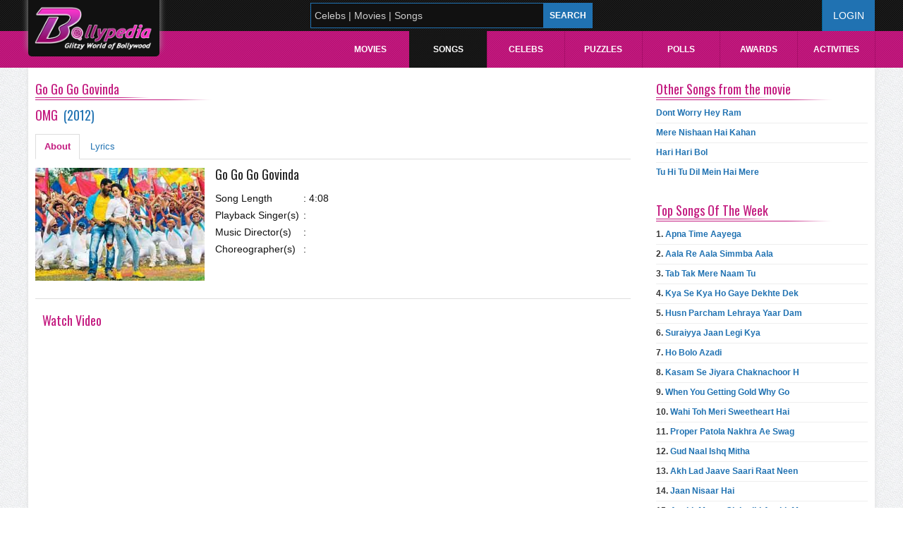

--- FILE ---
content_type: text/html; charset=utf-8
request_url: http://www.bollypedia.in/songs/Go-Go-Go-Govinda/33176/OMG
body_size: 85917
content:

<!DOCTYPE html PUBLIC "-//W3C//DTD XHTML 1.0 Transitional//EN" "http://www.w3.org/TR/xhtml1/DTD/xhtml1-transitional.dtd">
<!-- Microdata markup added by Google Structured Data Markup Helper. -->
<html xmlns="http://www.w3.org/1999/xhtml">
<head id="head1"><title>
	
</title><meta charset="utf-8" /><meta name="author" content="Bollypedia" /><meta name="viewport" content="width=device-width, initial-scale=1, maximum-scale=1" /><meta http-equiv="Content-Type" content="text/html" />
<link rel="shortcut icon" type="image/x-icon" href="../../../img/favicon.ico" /><link href="../../../css/pages.css" rel="stylesheet" /><link href="http://fonts.googleapis.com/css?family=Oswald:400" rel="stylesheet" type="text/css" /><link href="../../../css/responsive.css" rel="stylesheet" /><link href="../../../css/chosen.css" rel="stylesheet" type="text/css" /><link href="../../../css/uniform.default.css" rel="stylesheet" />
        <script src="/js/jquery-2.1.3.min.js" type="text/javascript"></script>
    <meta name="og:title" property="og:title" content="Go Go Go Govinda | OMG" /><meta name="og:site_name" itemprop="name" content="http://www.bollypedia.in" /><meta name="og:description" property="og:description" content="Go Go Go Govinda from the OMG | Playback Singers  | Music Director  | Choreographers " /><meta name="og:url" property="og:url" content="http://www.bollypedia.in/songs/Go-Go-Go-Govinda/33176/OMG" /><meta name="og:image" property="og:image" content="http://www.bollypedia.in/img/Image_data/Movie_poster/575_81.jpg" /><meta name="description" content="Go Go Go Govinda from the OMG | Playback Singers  | Music Director  | Choreographers " /><meta name="keywords" content="Go Go Go Govinda | OMG | Bollywood  | Songs | Video | Information" /></head>
<body>
    <form method="post" action="./OMG" onsubmit="javascript:return WebForm_OnSubmit();" id="form1">
<div class="aspNetHidden">
<input type="hidden" name="__EVENTTARGET" id="__EVENTTARGET" value="" />
<input type="hidden" name="__EVENTARGUMENT" id="__EVENTARGUMENT" value="" />
<input type="hidden" name="__LASTFOCUS" id="__LASTFOCUS" value="" />
<input type="hidden" name="__VIEWSTATE" id="__VIEWSTATE" value="/[base64]/////D2QFJGN0bDAwJENvbnRlbnRQbGFjZUhvbGRlcjEkTGlzdF9QaWFubw88KwAOAgxmDQIBZCliiUlIzHJ+3TyaPr53Dnpotw+ONh1hJDseE9482n+y" />
</div>

<script type="text/javascript">
//<![CDATA[
var theForm = document.forms['form1'];
if (!theForm) {
    theForm = document.form1;
}
function __doPostBack(eventTarget, eventArgument) {
    if (!theForm.onsubmit || (theForm.onsubmit() != false)) {
        theForm.__EVENTTARGET.value = eventTarget;
        theForm.__EVENTARGUMENT.value = eventArgument;
        theForm.submit();
    }
}
//]]>
</script>


<script src="/WebResource.axd?d=JKrCfsroKBPLIciGM82dY-4oVh81hIRHKG6FY_-GpF3xuQhVgZgTzfQeiJGsw26BK5agI1wFtSy4YbUogLabY--ggDQCjJIcBVHfF9rBrFI1&amp;t=638901734248157332" type="text/javascript"></script>


<script src="/ScriptResource.axd?d=iLJ8bZUinR7kAeXeb-5-tkiZm2W7WWw-q6scWXoynQavMPgmZKSZ4Z-jvVT1h0q_dwThWKxArtia-utryJxnnUUNoepcl2RLOOICAuaNvWj8h1yv6IiTcoZyU2psyI_DIH_xuBzE2oGBcVByKoNYf_VxrA2Y0zUCA111Ws89P141&amp;t=ffffffff93d1c106" type="text/javascript"></script>
<script src="/ScriptResource.axd?d=y8ZkjCjT9tZRe-8DO5s4T4mbrjuWFuhRh7ahs8Dty_gIaHOoaESfe921q-MZbhAXHNpli9WkoSda2IYMLqQzTvAUOkBNTqx5fRoaNFU4kLDQH4igxndrW9hs2yiPPZ0IuJ-RiP9DFUQ-82FOusuGLg2&amp;t=7c776dc1" type="text/javascript"></script>
<script type="text/javascript">
//<![CDATA[
if (typeof(Sys) === 'undefined') throw new Error('ASP.NET Ajax client-side framework failed to load.');
//]]>
</script>

<script src="/ScriptResource.axd?d=nmm30-u8gOj1ycKAm1m8kU4mF-AWFtW0EhmppUPYGjPttCg1tNmCWwLpF-_uJvX4g6Y1q9U-yTl2waOPEJVj4WM-qtpRTjjriJP8VGl0h3iPMKKbtGN3NmkIxXv8Xo6OTm5i__6aPrM5HrADIsMACQ2&amp;t=7c776dc1" type="text/javascript"></script>
<script src="/ScriptResource.axd?d=YEJgHb2xCe1kgysb3UFxz-XU3_9e5ZlFJZlSzDYW2iZ_5eVQZaadA_sMZ1u-mIekFJyvy73sfUMAMNDFv3GFLTwO1_gx0l0B2bFac8XWiwE1-K8leggx6rArCxVQSaSJBa_1tSn7bVJZArDykzjpmw2&amp;t=7c776dc1" type="text/javascript"></script>
<script src="/ScriptResource.axd?d=moTQIFUhdjHpMvys9k1g05O5tlA1pfl92L6jWUZmq3CmKPlnMIr1FRYdKfG31_GRBQSalJdIf8zrYNXqBZC6AirgwkrycNgRTRhi26NRQNk0iU3SYL0NtwpZv_4B-H8sqJSJ193xEfEneJMEN0Hw9w2&amp;t=7c776dc1" type="text/javascript"></script>
<script src="/ScriptResource.axd?d=vCNPezCh4zh-q4yEYZBuq1u7nvqS466k0LxY8CRd0yfbnNxwUZ-klHxVwVDmABvVfJXuINF_sqPM7eEvb2oHD11AMqCYJjfTJ1zZkEyc0m8BIvJwP0KBQqFNrtRzmcFVUOLiVWvlD0AmVOQnUnqnepYVVIbNzwVFnlMJqwJAQsQ1&amp;t=7c776dc1" type="text/javascript"></script>
<script src="/ScriptResource.axd?d=N3817vFSQJbbCTbxjObMd5WATWGD0yBq1qyJFCtKcKaZ2raHZEdw-t0QUsAtpoF1tmzOMDo1rLqtdGRT-SkVIUKEyH3OZ2KR8rtJHLf5GoJTUyvGX_iParRaVQi7NqusUXN9lwhygCXWB9wjBTMNbg2&amp;t=7c776dc1" type="text/javascript"></script>
<script src="/ScriptResource.axd?d=3DBUk3iC8TgCeoQiCCmboHcznymJvTZAaWC5Z7nYv9-LQ7VHbm6_lc2BVsvsN8hio-8wEdBHTEL-DccITytDDg7lvRch7q20b3ZYdcXgeOVJd34DHs76ciAkOXKUqbLbxZMIeZVGCFcVZdNeWXzgUA2&amp;t=7c776dc1" type="text/javascript"></script>
<script src="/ScriptResource.axd?d=WnxV584zzslmP5Qai7KuzMorr560hJR5RaQeuH8iNiFOSnlEtPsSHMg8fN9dc-Mp-COu35TuC17mnbwrcQfZ6Y1tTJnu478hRUifLgHglSjN2-_AfdbB-s_M7RdHfKf37L7qfHI2ZmXxWz3d8xs-OhpaxCfdzYN9n-L2hc4MkT01&amp;t=7c776dc1" type="text/javascript"></script>
<script src="/ScriptResource.axd?d=w0SLNPk76pBn5I7YA4Uv15zxKb2SYXq2UfHeZo7DZDRCGhJbCHOzHZjStfz2zs34Ub8QtfO7DAJzxJ5eQ-sCcE5TfCxbOydln0nMXkcEN8E41rskhwATrz3pJJ2RrhdOH8XRMOZ5pyoy0VMGvISnCeDdJpi3gixCexAdH4Jg8Bk1&amp;t=7c776dc1" type="text/javascript"></script>
<script src="/ScriptResource.axd?d=XHRdrwhi6g-23r1hEFUv8UdCfuKDsqwrfSqnCJEOWU0AzBkrL_jsBewn85uzPl3El0aH1QP-d5je0FNR710J0j8ZBj941_nWCIhUJWQW4-NSiyykMahYICdgK2QPaZGfrPzmPVVP_XKapJNvPIGyXEc6rByLnPNBglLmkHjwuks1&amp;t=7c776dc1" type="text/javascript"></script>
<script src="http://www.bollypedia.in/AutoComplete.asmx/jsdebug" type="text/javascript"></script>
<script type="text/javascript">
//<![CDATA[
function WebForm_OnSubmit() {
null;if (typeof(ValidatorOnSubmit) == "function" && ValidatorOnSubmit() == false) return false;
return true;
}
//]]>
</script>

<div class="aspNetHidden">

	<input type="hidden" name="__VIEWSTATEGENERATOR" id="__VIEWSTATEGENERATOR" value="2A02F618" />
	<input type="hidden" name="__EVENTVALIDATION" id="__EVENTVALIDATION" value="/wEdAAgQN8NUIsh7t/wEd4k79WLxw4lc4R+IkrwtZxRBcOVvn6PWpp4poPuXGPNVEM7dDI+qadBa1aDz1U90PL1yYFnijh8y0Ml1AR22tJGuAiR0d6lcz3C3tZkMM15Z+gOI23pg9abOm92ZD4eNHRv10/aAQ8+lN8miubMUgtPl0y7bulGfRY6nHQJgt82jo0rhytCmtT/geGbwjSf7xSxLoyWe" />
</div>
        <div id="page-wrap">
            <div id="divSlidx">
                <div id="gutsx">
                    <script type="text/javascript">
//<![CDATA[
Sys.WebForms.PageRequestManager._initialize('ctl00$Sm_manager', 'form1', ['tctl00$Upd_Forgot','Upd_Forgot'], [], [], 90, 'ctl00');
//]]>
</script>

                    <div class="navbar topHeader">
                        <div class="navbar-inner">
                            <div class="container-fluid">
                                <a class="brand" href="http://www.bollypedia.in/"><img id="Img_logo" src="../../../img/logoSub.png" /></a>
                                <div class="searchbox">
                                    <input type="hidden" name="ctl00$Hid_Id" id="Hid_Id" />
                                    <input type="hidden" name="ctl00$Hid_type" id="Hid_type" />
                                    <input name="ctl00$txt_search" type="text" onchange="javascript:setTimeout(&#39;__doPostBack(\&#39;ctl00$txt_search\&#39;,\&#39;\&#39;)&#39;, 0)" onkeypress="if (WebForm_TextBoxKeyHandler(event) == false) return false;" id="txt_search" class="typeahead txtSearch" />
                                    <input type="hidden" name="ctl00$Txt_water_ClientState" id="Txt_water_ClientState" />
                                    <span id="RequiredFieldValidator7" style="display:none;"></span>
                                    <input type="submit" name="ctl00$Btn_search" value="SEARCH" onclick="javascript:WebForm_DoPostBackWithOptions(new WebForm_PostBackOptions(&quot;ctl00$Btn_search&quot;, &quot;&quot;, true, &quot;2&quot;, &quot;&quot;, false, false))" id="Btn_search" />
                                    <input type="hidden" name="ctl00$hdd_id" id="hdd_id" />
                                    
                                    <div id="pnlAjax">
	
                                    
</div>
                                </div>
                                <div id="Upd_Forgot">
	
                                        <div id="Pnl_login">
		
                                            <div class="signUpCss">
                                                <a id="l1" class="hello loginhome" href="../../../login">Login</a>
                                                
                                            </div>
                                        
	</div>
                                    
</div>
                                
                            </div>
                        </div>
                        <div class="clear">
                        </div>
                        <div class="topMenu">
                            <div class="mobileMenu">
                                <div class="menuOpen">
                                </div>
                                <div class="menuClose">
                                </div>
                            </div>
                            <div class="clearfix">
                            </div>
                            <div class="menuPanel">
                                <ul id="menu">
                                    
                                    <li class="zero">
                                        <a class="drop" href="../../../bollywood/movies">Movies</a>
                                        <div class="dropdown">
                                            <div class="d0_1 cols">
                                                <a id="HyperLink10" href="../../../bollywood/Movies-New-Releases">New Releases</a>
                                                <a id="HyperLink11" href="../../../bollywood/Upcoming-Movies">Upcoming Movies</a>
                                                <a id="HyperLink12" href="../../../bollywood/Top-Blockbuster-Movies">Blockbuster Movies</a>
                                            </div>
                                        </div>
                                    </li>
                                    <li class="two">
                                        <a id="HyperLink4" class="drop" href="../../../bollywood/Songs"> Songs</a>
                                    </li>
                                    <li class="one">
                                        <a id="HyperLink13" class="drop" href="../../../bollywood/Celebrities">Celebs</a>
                                    </li>
                                    
                                    <li class="three">
                                        <a id="HyperLink33" href="../../../bollywood/Puzzles"> Puzzles</a>
                                    </li>
                                    <li class="four">
                                        <a id="HyperLink1" href="../../../bollywood/Polls"> Polls</a>
                                    </li>
                                    <li class="five">
                                        <a class="drop" href="../../../bollywood/Awards">Awards</a></li>
                                    
                                    <li class="seven">
                                        <a id="HyperLink7" href="../../../bollywood/Myactivity">Activities</a>
                                        <div class="dropdown">
                                            <div class="d7_1 cols">
                                                
                                                <a id="HyperLink8" href="../../../bollywood/Mycredits">My Credits</a>
                                                <a id="HyperLink9" href="../../../bollywood/Mywatchlist">My Watchlist</a>
                                                <a id="HyperLink15" href="../../../bollywood/Mywishlist">My Wishlist</a>
                                                <a id="HyperLink20" href="../../../bollywood/Myfavouritemovie">My Favourite Movies</a>
                                                <a id="HyperLink29" href="../../../bollywood/Favorites/Actors">My Favourite Actors</a>
                                                <a id="HyperLink30" href="../../../bollywood/Favorites/Actresses">My Favourite Actresses</a>
                                            </div>
                                        </div>
                                    </li>
                                </ul>
                            </div>
                        </div>
                    </div>
                </div>
            </div>
            <div class="clear1px">
            </div>
            
    <div class="row-fluid">
        <div class="span8">
            <div class="titleHead">
                <a>
                    <span id="ContentPlaceHolder1_Lbl_Songname" itemprop="name">Go Go Go Govinda</span></a></div>
            <div class="clear1px">
            </div>
            <div class="titleHead">
                <a id="ContentPlaceHolder1_Hyp_moviename" class="longTitle" href="../../../movies/OMG/575"><span id="ContentPlaceHolder1_Lbl_Movlyrtitle" itemprop="name">OMG</span>&nbsp;
                    <span style="color: #2072b2">(<span id="ContentPlaceHolder1_Lbl_Release">2012</span>)</span></a></div>
            <div class="clear1px">
            </div>
            <div class="">
                <div class="songDetailPanel">
                    <ul class="nav nav-tabs">
                        <li id="ContentPlaceHolder1_liAbout" class="active">
                            <a id="ContentPlaceHolder1_hypAbout" href="OMG">About</a>
                        </li>
                        <li id="ContentPlaceHolder1_liLyrics">
                            <a id="ContentPlaceHolder1_hypLyrics" href="OMG/Lyrics">Lyrics</a>
                        </li>
                        
                        
                    </ul>
                    <div id="myTabContent" class="tab-content">
                        <div id="ContentPlaceHolder1_about">
                            <div class="songImgDetail">
                                <img id="ContentPlaceHolder1_Img_poster" src="../../../img/Image_data/SongPoster/ATDJSP1N6IGo-Go-Govinda.jpg" />
                                <div class="songData">
                                    <div class="songDataTitle">
                                        <span id="ContentPlaceHolder1_lblSongt">Go Go Go Govinda</span></div>
                                    <div class="songDataMovie">
                                        <span id="ContentPlaceHolder1_lblSongM">OMG</span></div>
                                </div>
                            </div>
                            <div class="subPanel">
                                <div class="songTitle">
                                    <span id="ContentPlaceHolder1_Lbl_Songtitle" itemprop="name">Go Go Go Govinda</span>
                                </div>
                                <div class="songRating" style="display: none;">
                                    
                                </div>
                                <div class="clear1px">
                                </div>
                                <div class="songInfo">
                                    <table border="0" cellpadding="0" cellspacing="0" width="100%">
                                        <tr>
                                            <td>
                                                Song Length
                                            </td>
                                            <td>
                                                :&nbsp;<span id="ContentPlaceHolder1_Lbl_infosonglength">4:08</span>
                                            </td>
                                        </tr>
                                        <tr>
                                            <td>
                                                Playback Singer(s)
                                            </td>
                                            <td>
                                                :&nbsp;
                                                <span id="ContentPlaceHolder1_lblPlayback"></span>
                                                
                                            </td>
                                        </tr>
                                        <tr>
                                            <td>
                                                Music Director(s)
                                            </td>
                                            <td>
                                                :&nbsp;
                                                <span id="ContentPlaceHolder1_lblMDirector"></span>
                                                
                                            </td>
                                        </tr>
                                        <tr>
                                            <td>
                                                Choreographer(s)
                                            </td>
                                            <td>
                                                :&nbsp;
                                                <span id="ContentPlaceHolder1_lblChoreographer"></span>
                                                
                                            </td>
                                        </tr>
                                    </table>
                                </div>
                            </div>
                            <div class="clear5px">
                            </div>
                            <div class="songPlot">
                                <span id="ContentPlaceHolder1_lblSongDesc"></span>
                            </div>
                            <div class="hr1">
                            </div>
                            <div class="titleHead">
                                <a class="longTitle">Watch Video</a></div>
                            <div class="clear3px">
                            </div>
                            <div class="VideoPanel">
                                <div id="ContentPlaceHolder1_Pnl_youtube">
	
                                    <iframe src='https://www.youtube.com/embed/H9ySOP8PYEI?rel=0&showinfo=0' frameborder="0" allowfullscreen></iframe>
                                
</div>
                            </div>
                            <div class="clear20px">
                            </div>
                        </div>
                        
                        <div class="tab-pane" id="piano" style="display: none">
                            
                            <span id="ContentPlaceHolder1_DataPager1"></span>
                            <div class="songTitle">
                                <span id="ContentPlaceHolder1_Lbl_piano"></span>
                            </div>
                        </div>
                        <div class="tab-pane" id="guitar" style="display: none">
                            
                            <span id="ContentPlaceHolder1_Dp_guitar"></span>
                            <hr />
                            <div class="songTitle">
                                <span id="ContentPlaceHolder1_Lbl_guitarchords"></span>
                            </div>
                        </div>
                    </div>
                </div>
            </div>
            <div class="clear20px">
            </div>
            
            
        </div>
        <div class="span3">
            <div class="rightBox">
                <div class="titleHead">
                    <a id="ContentPlaceHolder1_HyperLink7">Other Songs from the movie</a></div>
                <div class="clear5px">
                </div>
                <div class="box1">
                    <ul class="newsRightPanel">
                        
                                <li class="newsList">
                                    <div class="title">
                                        <a id="ContentPlaceHolder1_Rep_song_HyperLink1_0" itemprop="url" href="../../Dont-Worry-Hey-Ram/33174/OMG"><span id="ContentPlaceHolder1_Rep_song_Label1_0" itemprop="album">Dont Worry Hey Ram</span></a><span class="artist"></span></div>
                                </li>
                            
                                <li class="newsList">
                                    <div class="title">
                                        <a id="ContentPlaceHolder1_Rep_song_HyperLink1_1" itemprop="url" href="../../Mere-Nishaan-Hai-Kahan/33175/OMG"><span id="ContentPlaceHolder1_Rep_song_Label1_1" itemprop="album">Mere Nishaan Hai Kahan</span></a><span class="artist"></span></div>
                                </li>
                            
                                <li class="newsList">
                                    <div class="title">
                                        <a id="ContentPlaceHolder1_Rep_song_HyperLink1_2" itemprop="url" href="../../Hari-Hari-Bol/33177/OMG"><span id="ContentPlaceHolder1_Rep_song_Label1_2" itemprop="album">Hari Hari Bol</span></a><span class="artist"></span></div>
                                </li>
                            
                                <li class="newsList">
                                    <div class="title">
                                        <a id="ContentPlaceHolder1_Rep_song_HyperLink1_3" itemprop="url" href="../../Tu-Hi-Tu-Dil-Mein-Hai-Mere/33178/OMG"><span id="ContentPlaceHolder1_Rep_song_Label1_3" itemprop="album">Tu Hi Tu Dil Mein Hai Mere</span></a><span class="artist"></span></div>
                                </li>
                            
                        
                    </ul>
                </div>
                <div class="clear20px">
                </div>
                <div class="titleHead">
                    <a id="ContentPlaceHolder1_HyperLink2" href="../../../bollywood/Songs">Top Songs Of The Week</a></div>
                <div class="clear5px">
                </div>
                <div class="box1">
                    <ul class="newsRightPanel">
                        
                                <li class="newsList">
                                    <div class="title">
                                        <a id="ContentPlaceHolder1_rptSongOfWeek_HyperLink1_0" href="../../Apna-Time-Aayega/33291/Gully-Boy">
                                          <span style="color:#333;">  1.&nbsp;</span><span id="ContentPlaceHolder1_rptSongOfWeek_Label1_0" itemprop="album">Apna Time Aayega</span></a><span class="artist"></span></div>
                                </li>
                            
                                <li class="newsList">
                                    <div class="title">
                                        <a id="ContentPlaceHolder1_rptSongOfWeek_HyperLink1_1" href="../../Aala-Re-Aala-Simmba-Aala/32926/Simmba">
                                          <span style="color:#333;">  2.&nbsp;</span><span id="ContentPlaceHolder1_rptSongOfWeek_Label1_1" itemprop="album">Aala Re Aala Simmba Aala</span></a><span class="artist"></span></div>
                                </li>
                            
                                <li class="newsList">
                                    <div class="title">
                                        <a id="ContentPlaceHolder1_rptSongOfWeek_HyperLink1_2" href="../../Tab-Tak-Mere-Naam-Tu/32910/Zero">
                                          <span style="color:#333;">  3.&nbsp;</span><span id="ContentPlaceHolder1_rptSongOfWeek_Label1_2" itemprop="album">Tab Tak Mere Naam Tu</span></a><span class="artist"></span></div>
                                </li>
                            
                                <li class="newsList">
                                    <div class="title">
                                        <a id="ContentPlaceHolder1_rptSongOfWeek_HyperLink1_3" href="../../Kya-Se-Kya-Ho-Gaye-Dekhte-Dekhte/32788/Batti-Gul-Meter-Chalu">
                                          <span style="color:#333;">  4.&nbsp;</span><span id="ContentPlaceHolder1_rptSongOfWeek_Label1_3" itemprop="album">Kya Se Kya Ho Gaye Dekhte Dek</span></a><span class="artist"></span></div>
                                </li>
                            
                                <li class="newsList">
                                    <div class="title">
                                        <a id="ContentPlaceHolder1_rptSongOfWeek_HyperLink1_4" href="../../Husn-Parcham-Lehraya-Yaar-Dama-Dam-Dam/32925/Zero">
                                          <span style="color:#333;">  5.&nbsp;</span><span id="ContentPlaceHolder1_rptSongOfWeek_Label1_4" itemprop="album">Husn Parcham Lehraya Yaar Dam</span></a><span class="artist"></span></div>
                                </li>
                            
                                <li class="newsList">
                                    <div class="title">
                                        <a id="ContentPlaceHolder1_rptSongOfWeek_HyperLink1_5" href="../../Suraiyya-Jaan-Legi-Kya/32911/Thugs-of-Hindostan">
                                          <span style="color:#333;">  6.&nbsp;</span><span id="ContentPlaceHolder1_rptSongOfWeek_Label1_5" itemprop="album">Suraiyya Jaan Legi Kya</span></a><span class="artist"></span></div>
                                </li>
                            
                                <li class="newsList">
                                    <div class="title">
                                        <a id="ContentPlaceHolder1_rptSongOfWeek_HyperLink1_6" href="../../Ho-Bolo-Azadi/33315/Gully-Boy">
                                          <span style="color:#333;">  7.&nbsp;</span><span id="ContentPlaceHolder1_rptSongOfWeek_Label1_6" itemprop="album">Ho Bolo Azadi</span></a><span class="artist"></span></div>
                                </li>
                            
                                <li class="newsList">
                                    <div class="title">
                                        <a id="ContentPlaceHolder1_rptSongOfWeek_HyperLink1_7" href="../../Kasam-Se-Jiyara-Chaknachoor-Hai-Issaqbaazi-Se/32913/Zero">
                                          <span style="color:#333;">  8.&nbsp;</span><span id="ContentPlaceHolder1_rptSongOfWeek_Label1_7" itemprop="album">Kasam Se Jiyara Chaknachoor H</span></a><span class="artist"></span></div>
                                </li>
                            
                                <li class="newsList">
                                    <div class="title">
                                        <a id="ContentPlaceHolder1_rptSongOfWeek_HyperLink1_8" href="../../When-You-Getting-Gold-Why-Go-For-Tamba/32779/Batti-Gul-Meter-Chalu">
                                          <span style="color:#333;">  9.&nbsp;</span><span id="ContentPlaceHolder1_rptSongOfWeek_Label1_8" itemprop="album">When You Getting Gold Why Go </span></a><span class="artist"></span></div>
                                </li>
                            
                                <li class="newsList">
                                    <div class="title">
                                        <a id="ContentPlaceHolder1_rptSongOfWeek_HyperLink1_9" href="../../Wahi-Toh-Meri-Sweetheart-Hai/32906/Kedarnath">
                                          <span style="color:#333;">  10.&nbsp;</span><span id="ContentPlaceHolder1_rptSongOfWeek_Label1_9" itemprop="album">Wahi Toh Meri Sweetheart Hai</span></a><span class="artist"></span></div>
                                </li>
                            
                                <li class="newsList">
                                    <div class="title">
                                        <a id="ContentPlaceHolder1_rptSongOfWeek_HyperLink1_10" href="../../Proper-Patola-Nakhra-Ae-Swag/32897/Namaste-England">
                                          <span style="color:#333;">  11.&nbsp;</span><span id="ContentPlaceHolder1_rptSongOfWeek_Label1_10" itemprop="album">Proper Patola Nakhra Ae Swag</span></a><span class="artist"></span></div>
                                </li>
                            
                                <li class="newsList">
                                    <div class="title">
                                        <a id="ContentPlaceHolder1_rptSongOfWeek_HyperLink1_11" href="../../Gud-Naal-Ishq-Mitha/33292/Ek-Ladki-Ko-Dekha-Toh-Aisa-Laga">
                                          <span style="color:#333;">  12.&nbsp;</span><span id="ContentPlaceHolder1_rptSongOfWeek_Label1_11" itemprop="album">Gud Naal Ishq Mitha</span></a><span class="artist"></span></div>
                                </li>
                            
                                <li class="newsList">
                                    <div class="title">
                                        <a id="ContentPlaceHolder1_rptSongOfWeek_HyperLink1_12" href="../../Akh-Lad-Jaave-Saari-Raat-Neend-Na-Aave/32791/Loveratri">
                                          <span style="color:#333;">  13.&nbsp;</span><span id="ContentPlaceHolder1_rptSongOfWeek_Label1_12" itemprop="album">Akh Lad Jaave Saari Raat Neen</span></a><span class="artist"></span></div>
                                </li>
                            
                                <li class="newsList">
                                    <div class="title">
                                        <a id="ContentPlaceHolder1_rptSongOfWeek_HyperLink1_13" href="../../Jaan-Nisaar-Hai/32908/Kedarnath">
                                          <span style="color:#333;">  14.&nbsp;</span><span id="ContentPlaceHolder1_rptSongOfWeek_Label1_13" itemprop="album">Jaan Nisaar Hai</span></a><span class="artist"></span></div>
                                </li>
                            
                                <li class="newsList">
                                    <div class="title">
                                        <a id="ContentPlaceHolder1_rptSongOfWeek_HyperLink1_14" href="../../Aankh-Marey-Oh-Ladki-Aankh-Marey/32914/Simmba">
                                          <span style="color:#333;">  15.&nbsp;</span><span id="ContentPlaceHolder1_rptSongOfWeek_Label1_14" itemprop="album">Aankh Marey Oh Ladki Aankh Ma</span></a><span class="artist"></span></div>
                                </li>
                            
                                <li class="newsList">
                                    <div class="title">
                                        <a id="ContentPlaceHolder1_rptSongOfWeek_HyperLink1_15" href="../../Challa-Main-Lad-Jaana/33023/Uri---The-Surgical-Strike">
                                          <span style="color:#333;">  16.&nbsp;</span><span id="ContentPlaceHolder1_rptSongOfWeek_Label1_15" itemprop="album">Challa Main Lad Jaana</span></a><span class="artist"></span></div>
                                </li>
                            
                                <li class="newsList">
                                    <div class="title">
                                        <a id="ContentPlaceHolder1_rptSongOfWeek_HyperLink1_16" href="../../Qaafirana-Sa-Hai/32909/Kedarnath">
                                          <span style="color:#333;">  17.&nbsp;</span><span id="ContentPlaceHolder1_rptSongOfWeek_Label1_16" itemprop="album">Qaafirana Sa Hai</span></a><span class="artist"></span></div>
                                </li>
                            
                                <li class="newsList">
                                    <div class="title">
                                        <a id="ContentPlaceHolder1_rptSongOfWeek_HyperLink1_17" href="../../Mere-Gully-Mein/33305/Gully-Boy">
                                          <span style="color:#333;">  18.&nbsp;</span><span id="ContentPlaceHolder1_rptSongOfWeek_Label1_17" itemprop="album">Mere Gully Mein</span></a><span class="artist"></span></div>
                                </li>
                            
                                <li class="newsList">
                                    <div class="title">
                                        <a id="ContentPlaceHolder1_rptSongOfWeek_HyperLink1_18" href="../../Mungda-Mungda-Main-Gud-Ki-Dali/33314/Total-Dhamaal">
                                          <span style="color:#333;">  19.&nbsp;</span><span id="ContentPlaceHolder1_rptSongOfWeek_Label1_18" itemprop="album">Mungda Mungda Main Gud Ki Dal</span></a><span class="artist"></span></div>
                                </li>
                            
                                <li class="newsList">
                                    <div class="title">
                                        <a id="ContentPlaceHolder1_rptSongOfWeek_HyperLink1_19" href="../../Poster-Lagwa-Do-Bazaar-Mein/33311/Luka-Chuppi">
                                          <span style="color:#333;">  20.&nbsp;</span><span id="ContentPlaceHolder1_rptSongOfWeek_Label1_19" itemprop="album">Poster Lagwa Do Bazaar Mein</span></a><span class="artist"></span></div>
                                </li>
                            
                                <li class="newsList">
                                    <div class="title">
                                        <a id="ContentPlaceHolder1_rptSongOfWeek_HyperLink1_20" href="../../Socho-Kitni-Doori-Hai/33309/Gully-Boy">
                                          <span style="color:#333;">  21.&nbsp;</span><span id="ContentPlaceHolder1_rptSongOfWeek_Label1_20" itemprop="album">Socho Kitni Doori Hai</span></a><span class="artist"></span></div>
                                </li>
                            
                                <li class="newsList">
                                    <div class="title">
                                        <a id="ContentPlaceHolder1_rptSongOfWeek_HyperLink1_21" href="../../Coca-Cola-Tu-Shola-Shola-Tu/33313/Luka-Chuppi">
                                          <span style="color:#333;">  22.&nbsp;</span><span id="ContentPlaceHolder1_rptSongOfWeek_Label1_21" itemprop="album">Coca Cola Tu Shola Shola Tu</span></a><span class="artist"></span></div>
                                </li>
                            
                                <li class="newsList">
                                    <div class="title">
                                        <a id="ContentPlaceHolder1_rptSongOfWeek_HyperLink1_22" href="../../Ho-Beh-Gayaa-Hanjjuaan-Da-Daryaa/32765/Manmarziyan">
                                          <span style="color:#333;">  23.&nbsp;</span><span id="ContentPlaceHolder1_rptSongOfWeek_Label1_22" itemprop="album">Ho Beh Gayaa Hanjjuaan Da Dar</span></a><span class="artist"></span></div>
                                </li>
                            
                                <li class="newsList">
                                    <div class="title">
                                        <a id="ContentPlaceHolder1_rptSongOfWeek_HyperLink1_23" href="../../Ki-Sang-Tere-Paniyon-Sa/32722/Satyameva-Jayate">
                                          <span style="color:#333;">  24.&nbsp;</span><span id="ContentPlaceHolder1_rptSongOfWeek_Label1_23" itemprop="album">Ki Sang Tere Paniyon Sa</span></a><span class="artist"></span></div>
                                </li>
                            
                                <li class="newsList">
                                    <div class="title">
                                        <a id="ContentPlaceHolder1_rptSongOfWeek_HyperLink1_24" href="../../Bhare-Bazaar-Baby-Kalle-Na-Jaana/32886/Namaste-England">
                                          <span style="color:#333;">  25.&nbsp;</span><span id="ContentPlaceHolder1_rptSongOfWeek_Label1_24" itemprop="album">Bhare Bazaar Baby Kalle Na Ja</span></a><span class="artist"></span></div>
                                </li>
                            
                        
                    </ul>
                </div>
                <div class="clear20px">
                </div>
            </div>
        </div>
    </div>
    <input type="submit" name="ctl00$ContentPlaceHolder1$Btn_ratethis" value="Rate This" id="ContentPlaceHolder1_Btn_ratethis" class="rateBtn buttonclass" style="display: none" />
    <script src="/js/jquery.min.js" type="text/javascript"></script>
    <script src="/js/jquery.bxslider.js" type="text/javascript"></script>
    <style type="text/css">
        ul#menu li.two
        {
            background: #111 url(../../../img/imgMenuHover.png) repeat center center;
        }
        ul#menu li.two a
        {
            box-shadow: none;
            text-shadow: none;
        }
        table tr td
        {
            vertical-align: top;
        }
        @media (max-width:767px)
        {
            ul#menu li.two
            {
                background: #2072b2;
            }
            ul#menu li.two a
            {
                box-shadow: none;
                text-shadow: none;
            }
        }
    </style>
    <script type="text/javascript">
        $(function () {
            $('.cslogin').click(function () {
                $('.buttonclass').click();
            });
            $('.bxslider').bxSlider(
                { captions: true,
                    autoStart: true
                }
            );
        });
    </script>

            <div id="divSlideB">
                <div id="gutsb">
                    <a href="#" class="toTop"></a>
                    <div class="footer">
                        <div class="linkContainer">
                            <div class="container">
                                <ul class="linkFooter">
                                    <li>
                                        <a id="HyperLink14" class="drop" href="http://www.bollypedia.in/">Home</a>
                                        <div class="linkFooterDiv">
                                            <a id="HyperLink5" href="../../../bollywood/Contact-Us">Contact Us</a>
                                            <a id="HyperLink6" href="../../../bollywood/Sitemap">Sitemap</a>
                                            <a id="HyperLink16" href="../../../bollywood/Privacy-Policy">Privacy Policy</a>
                                            <a id="HyperLink19" href="../../../bollywood/Terms-Of-Use">Terms Of Use</a>
                                        </div>
                                    </li>
                                    
                                    <li>
                                        <a id="HyperLink52" class="drop" href="../../../bollywood/movies">Movies</a>
                                        <div class="linkFooterDiv">
                                            <a id="HyperLink53" href="../../../bollywood/Movies-New-Releases">New Releases</a>
                                            <a id="HyperLink54" href="../../../bollywood/Upcoming-Movies">Upcoming Movies</a>
                                            <a id="HyperLink55" href="../../../bollywood/Top-Blockbuster-Movies">Blockbuster Movies</a>
                                            <a id="HyperLink59" class="drop" href="../../../bollywood/Songs">Top Songs</a>
                                            <a id="HyperLink62" class="drop" href="../../../bollywood/Celebrities">Top Celebrities</a>
                                        </div>
                                    </li>
                                    <li>
                                        <a id="HyperLink68" class="drop"> E-Zone</a>
                                        <div class="linkFooterDiv">
                                            <a id="HyperLink69" href="../../../bollywood/Polls"> Polls</a>
                                            <a id="HyperLink70" href="../../../bollywood/Puzzles"> Puzzles</a>
                                            <a id="HyperLink71" href="../../../bollywood/Awards">Awards</a>
                                            
                                            
                                        </div>
                                    </li>
                                </ul>
                            </div>
                        </div>
                        <div class="copyrightContainer">
                            <div class="copyright">
                                &copy; 2014-19 | Blizz Infotainment | All Rights Reserved
                            </div>
                        </div>
                    </div>
                </div>
            </div>
        </div>
    
<script type="text/javascript">
//<![CDATA[
var Page_Validators =  new Array(document.getElementById("RequiredFieldValidator7"));
//]]>
</script>

<script type="text/javascript">
//<![CDATA[
var RequiredFieldValidator7 = document.all ? document.all["RequiredFieldValidator7"] : document.getElementById("RequiredFieldValidator7");
RequiredFieldValidator7.controltovalidate = "txt_search";
RequiredFieldValidator7.display = "Dynamic";
RequiredFieldValidator7.validationGroup = "2";
RequiredFieldValidator7.evaluationfunction = "RequiredFieldValidatorEvaluateIsValid";
RequiredFieldValidator7.initialvalue = "";
//]]>
</script>


<script type="text/javascript">
//<![CDATA[

WebForm_InitCallback();
var Page_ValidationActive = false;
if (typeof(ValidatorOnLoad) == "function") {
    ValidatorOnLoad();
}

function ValidatorOnSubmit() {
    if (Page_ValidationActive) {
        return ValidatorCommonOnSubmit();
    }
    else {
        return true;
    }
}
        Sys.Application.add_init(function() {
    $create(Sys.Extended.UI.TextBoxWatermarkBehavior, {"ClientStateFieldID":"Txt_water_ClientState","WatermarkText":"Celebs | Movies | Songs","id":"Txt_water"}, null, null, $get("txt_search"));
});

document.getElementById('RequiredFieldValidator7').dispose = function() {
    Array.remove(Page_Validators, document.getElementById('RequiredFieldValidator7'));
}
Sys.Application.add_init(function() {
    $create(Sys.Extended.UI.AutoCompleteBehavior, {"completionInterval":1,"completionListCssClass":"AutoExtender","completionListElementID":"pnlAjax","completionListItemCssClass":"AutoExtenderList","contextKey":"hdd_id","delimiterCharacters":"","firstRowSelected":true,"highlightedItemCssClass":"AutoExtenderHighlight","id":"ac1","serviceMethod":"GetPerformerList","servicePath":"../../../AutoComplete.asmx","useContextKey":true}, {"itemSelected":IAmSelected,"populated":Employees_Populated}, null, $get("txt_search"));
});
//]]>
</script>
</form>
    
    <script src="/js/bootstrap-dropdown.js" type="text/javascript"></script>
    <script src="/js/bootstrap-tab.js" type="text/javascript"></script>
    <script src="/js/jquery.chosen.min.js" type="text/javascript"></script>
    <script src="/js/jquery.uniform.min.js" type="text/javascript"> </script>
    <script src="/js/charisma.js" type="text/javascript"></script>
    <script src="/js/analytics.js" type="text/javascript"></script>
    <script type="text/javascript">
        function IAmSelected(source, eventArgs) {
            if (source) {
                var selInd = $find("ac1")._selectIndex;
                if (selInd != -1)
                    $find("ac1").get_element().value = $find("ac1").get_completionList().childNodes[selInd]._value;
            }
        }
    </script>
    <script type="text/javascript">
        function ShowImage() {
            document.getElementById('.txtSearch').style.backgroundImage = 'url(../img/ajax-loaders/loader.gif)';
            document.getElementById('.txtSearch').style.backgroundRepeat = 'no-repeat';
            document.getElementById('.txtSearch').style.backgroundPosition = 'right';
        }
        function HideImage() {
            document.getElementById('.txtSearch')
                      .style.backgroundImage = 'none';
        }
    </script>
    <script type="text/javascript">
        function Employees_Populated(sender, e) {
            //Find the autocompleteextender list
            var autoList = $find("ac1").get_completionList();
            for (i = 0; i < autoList.childNodes.length; i++) {
                // Consider value as image path
                var image = new Array();
                var imgeUrl1 = autoList.childNodes[i]._value;
                var image = imgeUrl1.split("?");
                var imgeUrl = image[0];
                var Id = image[1];
                var type = image[2];
                var icon = image[3];

                //First node will have the text
                var text = autoList.childNodes[i].firstChild.nodeValue;
                autoList.childNodes[i]._value = text;
                //Height and Width of the mage can be customized here...

                autoList.childNodes[i].innerHTML = "<img height=32 width=24 src=" + "http://www.bollypedia.in/" + imgeUrl + " />&nbsp;" + text + "<img height=16 width=16 style=float:right;margin-top:5px; src=" + "http://www.bollypedia.in/" + icon + "  />";
                // autoList.childNodes[i].innerHTML =  imgeUrl  + text;
            }
        }
        function OnEmployeeSelected(source, eventArgs) {
            var idx = source._selectIndex;
            var employees = source.get_completionList().childNodes;
            var value = employees[idx]._value;
            var text = employees[idx].firstChild.nodeValue;
            source.get_element().value = text;
        }
    </script>
    <script type="text/javascript">
        function pageLoad(sender, e) {
            $('input[type="checkbox"]').uniform();
            $('input[type="radio"]').uniform();
            $('select').chosen();
        }

        $(window).scroll(function () {
            if ($(this).scrollTop() > 300) {
                $('.toTop').fadeIn();
            } else {
                $('.toTop').fadeOut();
            }
        });

        $('.toTop').click(function () {
            $("html, body").animate({
                scrollTop: 0
            }, 600);
            return false;
        });

        $(".mobileMenu").click(function () {
            $(".menuPanel").slideToggle(300);
            $(".menuOpen").toggle();
            $(".row-fluid").toggle();
        });


        $(function () {
            $('.loginhome').each(function () {
                var a_href = $(this).attr('href');
                var pathname = window.location.pathname + window.location.search; // Returns path only
                //var url = window.location.href;     // Returns full URL
                var _new = a_href + "?url=" + pathname;
                $(this).attr('href', _new);
            });
        });
    </script>
</body>
</html>


--- FILE ---
content_type: text/css
request_url: http://www.bollypedia.in/css/responsive.css
body_size: 42394
content:
@media (max-width:1201px) 
{
.navbar .navbar-inner { max-width:960px;}    
.row-fluid {  max-width:960px; }
.rightBox{width:290px;}
.row-fluid .span8 {padding: 10px 0;}
.row-fluid .span8 {  width: 70%;  *width: 70%; padding:10px 0;}
.row-fluid .span3 {  width: 30%;  *width: 30%; padding:10px 0;}
.row-fluid .span7 {width: 52%;padding: 10px 0;}
.newDiv {  width: 100%;}
.newDivRight {float:left;  width: 100%; margin:50px 0 20px;}
.rightBox1 {  width:98%;  float: left;}
.menuPanel{ max-width:960px;}
#menu li {width:95px;}
#menu .cols{	min-width:95px;}
.searchbox {  width:360px;  position:relative; left:330px;  }  
.searchbox input {width:280px;}
.btnMore {margin-right:20px;}
.galleryContainerFull{margin:0;background:#fff;padding:0px;position:relative;overflow:hidden; text-align:left;}
ul.thumb-list{height:165px;}
ul.thumb-list li{ width:18.2%;}
ul.thumb-list1 li{width:31%;}
ul.thumb-list2 li{ width:23%;}
.allPicNewsBox .allPicNewsImg{height:200px;}
.indexSlider{width:625px;  float: left;  margin: 0 15px 0 10px;}
.ss-capwrap .ss-caption {font-size:16px; line-height:18px;}
.tc{float:left; width:210px;  margin-top: -39px;}
.newsListHome {  float: left;  width: 97%;  margin-top: 20px;}
.tcPanel ul li{  margin: 0 0 0 5px;  width:96px;}
.breakingNews{margin:10px 25px 10px 10px;}
.fullList{height:auto;}
.thumbnails > li {margin:5px 10px 5px 0; width:148px;}
.celebThumbnails > li {width:120px;margin:0px 8px 8px 0;}
.celebThumbnailsList > li {width:147px;}
ul.newsRightPanel li.newsList a{line-height:14px;}
.poll-main a.pollTitle {font-size:12px;line-height: 14px;}
.pollView .pollContentRight .pollAnsHeight{min-height:40px;}
.movieDetailPanel{width:640px;}
.movieDetailPanel .subPanel{width:415px;padding-left:10px;}
.movieDetailPanel .subPanel .moviePlot{margin-left:-10px;}
.movieDetailPanel ul.videoPanel li {width: 30%;}
.songDetailPanel {width: 620px;}
.songDetailPanel .subPanel{width:365px;padding-left:10px;}
.awardDetailPanel{width: 620px;}
.commentBox .commentInput {width:620px;}
.commentBox .commentInput .cmtTxtInput {width: 86%;}
.commentBox .commentPanel {width:612px;}
.commentBox .commentPanel .cmtTxtshow {width: 88%;}
.performerDetailPanel {width: 640px;}
.performerDetailPanel .subPanel {width:470px;}
.awardPanel {width: 47.5%;}
ul.thumb-listG li {width:32%;margin:5px 12px 5px 0;}
ul.thumb-listW li {width: 32%;margin:5px 12px 5px 0;}
ul.thumb-listV li {width:24%;margin:0 1% 15px 0;}
ul.thumb-listWL li {width:32%;margin:5px 12px 5px 0;}
#slider1 {width: 280px;}
ul.rightVideoPanel li {width: 135px;}
ul.rightGalleryPanel li {width:49%;margin: 5px 1% 0 0;}
ul.rightWallpaperPanel li {width: 135px;}
.pollView .pollImg    {width:250px;} 
.pollView .pollContentRight {width: 340px;}
.newsPanel {padding: 0 40px 0 10px;}
.loginBoxPanel {margin: 20px 30px 0 0;}
.newsNavigationTop {margin: -22px 30px 0 0;}
.newsNavigation {margin: -22px 30px 0 0;}
.newsNavigationBottom {margin: 0 30px 0 0;}
.pollView {width: 96%;}
.puzzlesOther {width: 96%;}
.puzzles {width: 93%;}
.newsPanel .newsDetailData p iframe{width: 610px;height: 370px;}
.newsPicPanel{width:930px; }
.newsPicBox img{background:#fff url(../img/loading.gif) no-repeat center center; float:left; }
.newsPicBox .titleGallery{width:330px;}
.newsPicBox a.prevGallery{background:rgba(0,0,0,0) url(../img/imgIndexLeftArrow.png) no-repeat 0% 48%; width:300px;  position:absolute; left:0; top:0;}
.newsPicBox a.nextGallery{background:rgba(0,0,0,0) url(../img/imgIndexRightArrow.png) no-repeat 100% 48%; width:300px; position:absolute; right:330px; top:0;}
.newsPicBox a.prevGallery:hover{background:rgba(0,0,0,0) url(../img/imgIndexLeftArrowHover.png) no-repeat 0% 48%;}
.newsPicBox a.nextGallery:hover{background:rgba(0,0,0,0) url(../img/imgIndexRightArrowHover.png) no-repeat 100% 48%;}
.newsPanel .newsRight {  width: 425px;}
.movieDetailPanel .subPanel .movieRating .rate .rateCss { margin-top:-20px;}
.movieDetailPanel .movieRightPanelBtn {margin-top:-2px;}
.movieInfo table tr td:first-child{padding:1px 0;} 
.movieInfo table tr td{padding:1px 0;} 
.myCelebBox .Top10 .myCelebPanel .myCelebPanelBoxMain .myCelebPanelBox{  width: 130px;}
.myCelebBox .Top10 .myCelebPanel .myCelebPanelBoxMain .myCelebPanelBox .myCelebPanelBoxImg{  width: 120px; }
.myCelebBox .Top10 .myCelebPanel .myCelebPanelBoxMain .myCelebPanelBox .myCelebPanelBoxBtn{width: 130px;}
.myCelebBox .Top25 .myCelebPanel .myCelebPanelBoxMain .myCelebPanelBox{  width:115px;}
.myCelebBox .Top25 .myCelebPanel .myCelebPanelBoxMain .myCelebPanelBox .myCelebPanelBoxImg{  width: 105px; }
.myCelebBox .Top25 .myCelebPanel .myCelebPanelBoxMain .myCelebPanelBox .myCelebPanelBoxBtn{width:115px;}

.topSliderNews ul li { margin: 0 2% 3% 0;  width:46%;}
.footer .linkContainer ul.linkFooter{ margin: 0 auto; max-width:960px;}
}


@media (max-width:960px) 
{
.navbar .navbar-inner { max-width:768px;padding:0;}    
.row-fluid {  max-width:768px; box-shadow:none;padding:0; }
.row-fluid .span12 {padding:10px; width:100%;}
.row-fluid .span8 {padding:10px; width:100%;}
.row-fluid .span7 {width:100%;padding:0px;}
.row-fluid .span5 {width:100%;padding:0px;}
.row-fluid .span3 {width:100%;padding:10px;}
.row-fluid .span6 {width:100%;padding:0px;}
.row-fluid .span10 {width:80%;padding:0px;}
.row-fluid .span2 {width:20%;padding:0px;}
.rightBox{padding: 0;width: 100%;margin: 0;float: left;}
.searchbox {margin: 4px auto 0;position: fixed;z-index:11;left:270px;top:0;border:none;}
.titleHead {margin: 0;}
.searchbox {  width:320px;  position:relative; left:235px;  }  
.searchbox input {width:240px;}
.menuPanel{ max-width:768px;padding:0;}
#menu li {width:auto;}
#menu li a {  font-size: 11px;  padding: 17px 12px;}
.btnMore {margin-right:10px;}
.box1 {padding:0;}
.box {padding:0;}
.allPicNewsBox .allPicNewsImg{height:234px;}
.movieDetailPanel .subPanel .movieRating .myRate {  margin-left: 115px;  margin-top: -19px;}
.movieDetailPanel .subPanel .movieRating .myRate1 {  margin-left: 115px;  margin-top: -15px;}
.movieDetailPanel .subPanel .movieRating .myRate2 {  margin-left: 115px;  margin-top: -15px;}
.movieDetailPanel .subPanel .movieRating .rate .rateCss { margin-top: -65px;}
.movieDetailPanel .movieRightPanelBtn {margin-top: -35px;}
.newsPicBox .titleGallery .galleryTxt {  max-height:1000px;}
#page-wrap{padding:0px;}
.indexSlider{width:450px;  float: left;  margin: 0 15px 0 0;}
.ss-capwrap .ss-caption {font-size:16px; line-height:18px;}
.newsListHome {width: 270px; margin-top:-40px;}
.tcPanel ul li{  margin: 0 0 7px 0px;  width: 118px;}
.breakingNews{margin:10px 0 10px 0;}
.gallerySubPanel, .newsPicSubPanel{display:none;}
.newsPicPanel{width:740px; margin:5px 0; float:left;  }
.newsPicBox img{background:#fff url(../img/loading.gif) no-repeat center center; width:740px;float:left; height:480px; }
.newsPicBox .titleGallery{float:left; width:740px; height:auto;   padding-top: 5px;}
.newsPicBox a.prevGallery{background:rgba(0,0,0,0) url(../img/imgIndexLeftArrow.png) no-repeat 0% 48%; width:370px; height:480px;  position:absolute; left:0; top:0;}
.newsPicBox a.nextGallery{background:rgba(0,0,0,0) url(../img/imgIndexRightArrow.png) no-repeat 100% 48%; width:370px;  height:480px;  position:absolute; right:0; top:0;}
.newsPicBox a.prevGallery:hover{background:rgba(0,0,0,0) url(../img/imgIndexLeftArrowHover.png) no-repeat 0% 48%;}
.newsPicBox a.nextGallery:hover{background:rgba(0,0,0,0) url(../img/imgIndexRightArrowHover.png) no-repeat 100% 48%;}
.newsPanel .newsDetailData p iframe{width: 640px;height: 390px;}
.myActMoviePanel .subPanel ul li{width:47%; margin:1%;}
.myActMoviePanel .subPanel ul li a.circle{padding:30px 0; }
ul.newsRightPanel{ list-style:none; padding:0;}
ul.newsRightPanel li.newsList{ list-style:none;float:left; clear:both; margin:0;padding:0; border-bottom:1px solid #eee; width:100%; font-weight:bold;}
ul.newsRightPanel li.newsList:last-child{ list-style:none;float:left; clear:both; margin:0;padding:0; border-bottom:none; width:100%; font-weight:bold;}
ul.newsRightPanel li.newsList a{line-height:14px;padding: 7px 0;}
ul.topRatedSong {width: 100%;}
ul.topRatedSong li.songList, ul.topRatedSong li.songList:last-child {width:100%;}
ul.topRatedMovies li.movieList,ul.topRatedMovies li.movieList:last-child {width: 100%;}
.galleryContainerFull{margin:0;background:#fff;padding:0px;position:relative;overflow:hidden; text-align:left;}
ul.thumb-list{height:200px;}
ul.thumb-list li{ width:19%;}
ul.thumb-list1 li{width:32%;}
ul.thumb-list2 li{ width:23.8%;}
.thumbnails {padding:0;}
.fullList{height:auto;}
.thumbnails > li {margin:5px 10px 5px 0;  width:177px;}
.celebThumbnails { margin:0;}
.celebThumbnails > li {width:140px;margin:5px 8px 5px 0;}
.celebThumbnailsList { margin: 0;}
.celebThumbnailsList > li {width:140px;margin:5px 8px 5px 0;}
.poll-main a.pollTitle {font-size:12px;line-height: 14px;}
.movieDetailPanel .subPanel{width:525px;padding-left:10px;}
.songDetailPanel {width:100%; padding:3px 0;}
.songDetailPanel .subPanel{width:495px;padding-left:10px;}
.commentBox .commentInput .cmtTxtInput {width: 86%;}
.commentBox .commentPanel .cmtTxtshow {width: 88%;}
.performerDetailPanel {width:100%; padding:3px 0;}
.performerDetailPanel .subPanel {width:580px;}
.awardPanel {width: 47.5%;margin: 5px 15px 20px 0;}
ul.thumb-listW li {width:240px;margin:5px 8px 5px 0;}
ul.thumb-listG li {width:240px;margin:5px 8px 5px 0;}
ul.thumb-listV li {width:32%;margin:0 1% 15px 0;}
ul.thumb-listWL li {width:240px;margin:5px 8px 5px 0;}
ul.galleryCat {margin: 0px auto;padding:0;}
#slider1 {width: 280px; margin:5px auto;}
.poll-main {padding: 0;}
ul.puzzleList {padding: 0;}
ul.boxOfficeCollection {padding:0;}
.pollView .pollImg    {width:300px;}
.pollView .pollContentRight {width:410px;}
.allPollPanel {width:98%;}
.allPuzzlePanel {width: 98%;}
.pollView .pollContentRight .pollAnsHeight{min-height:95px;}
.newsPanel {padding:5px 0 0;}
.loginBoxPanel {margin:0px;}
.movieDetailPanel {width:100%; padding:3px 0;}
.awardDetailPanel {width:100%; padding:3px 0;}
.commentBox .commentInput {width:100%;margin:0;}
.commentBox .commentPanel {width: 99%;margin: 10px 0 0;}
.newsNavigationTop {margin: -22px 10px 0 0;}
.newsNavigation {margin: -22px 10px 0 0;}
.pollView {width:100%;padding:0;}
.puzzlesOther {width:100%;margin:0;}
.puzzles {width:100%;margin:0; padding:0;}
.puzzles .controls {padding: 1%;}
.puzzles .puzzleImg1 {width: 36%;padding: 1%;}
.puzzles .showmore {padding: 1%;}
.puzzleListBox { float:none;}
.windy-demo1 {margin-top: 0px;}
.windy-demo {margin:5px 0px;height:70px;}
.windy-demo1 nav {margin: 0px 0px;}
.windy-demo ul.wi-container li {height: 80px;}
.fbUpdate{padding:0 10px;}
ul.homeRightPanel {width:99.7%}
ul.homeRightPanel li.newsList a {padding:10px 5px;}
ul.rightVideoPanel li {width:244px;}
ul.rightGalleryPanel li {width: 24%;margin: 5px 1% 0 0;}
ul.rightWallpaperPanel li {width:244px;}
.wallpaperBox{margin:10px 0;}
.wallpaperTag .wIcons{padding:0;}
.wallpaperShare{padding:0;}
ul.galleryCat li {width: 80%;}
.videoplayer iframe, .video .video-play {width: 600px;height:370px;}
ul.thumb-listGL li {width: 235px;margin: 5px 14px 20px 0;}
.celebThumbnails { height: 200px; }
.NewsSlidePlay, .NewsSlidePause{margin:0 8px 0 0;}
.newsPicArrow{float: right;  margin-top:8px;  margin-right:0px}
.newsPicPanelOverlay {  height: 100%;}
.newDivRight {  width: 100%;  margin: 30px 10px 20px;}
.newsPicPanelOverlay .displayPanel .picPanel a {  width: 48%;}
.newsPicPanelOverlay .displayPanel .picPanel:nth-child(5), .newsPicPanelOverlay .displayPanel .picPanel:nth-child(6)  {display:none;}
.newsPanel .newsRight {  width:540px;}

.myCelebBox .Top10 .myCelebPanel .myCelebPanelBoxMain {  width:25%;}
.myCelebBox .Top10 .myCelebPanel .myCelebPanelBoxMain .myCelebPanelBox{  width:160px;}
.myCelebBox .Top10 .myCelebPanel .myCelebPanelBoxMain .myCelebPanelBox .myCelebPanelBoxImg{  width:150px; }
.myCelebBox .Top10 .myCelebPanel .myCelebPanelBoxMain .myCelebPanelBox .myCelebPanelBoxBtn{width: 160px;}

.myCelebBox .Top25 .myCelebPanel .myCelebPanelBoxMain {  width:20%;}
.myCelebBox .Top25 .myCelebPanel .myCelebPanelBoxMain .myCelebPanelBox{  width:140px;}
.myCelebBox .Top25 .myCelebPanel .myCelebPanelBoxMain .myCelebPanelBox .myCelebPanelBoxImg{  width:130px; }
.myCelebBox .Top25 .myCelebPanel .myCelebPanelBoxMain .myCelebPanelBox .myCelebPanelBoxBtn{width:140px;}

.topSliderNews{padding:0;}
.features{width:100%;}
.features ul li{padding:3px; }
.interesting{ width:100%;}
.interesting ul li{width:100%;}
.footer .linkContainer ul.linkFooter{ max-width:768px;}
.awardDataYearInfo {  margin: 0 10px 0 0;}
.formRightDiv .formRightDivBody {  padding:10px 0 0 0;  text-align: justify;}
}

@media (max-width:767px) 
{
.navbar {height:135px;}
.topHeader {position: relative;top: 0;}
.navbar .navbar-inner { max-width:640px; padding:0; position:relative;}    
.row-fluid {  max-width:630px; box-shadow:none; padding:5px; margin:0px auto 30px; }
.row-fluid .span12 {padding:0px 5px; width:100%;}
.row-fluid .span8 {padding:0px; width:100%;}
.row-fluid .span7 {width: 100%;padding:0px;}
.row-fluid .span5 {width: 100%;padding:0px;}
.row-fluid .span3 {width:100%;padding:0px;}
.row-fluid .span10 {width:100%;padding:0px;}
.row-fluid .span2 {width:100%;padding:0px;}
.allPicNewsBox {width:100%;}
.rightBox{padding: 0;width: 100%;margin: 0;float: left;}
.searchbox{ margin-top:90px; left:5px;}
.searchbox input{ padding:10px 5px;}  
.searchbox input[type="submit"] {padding:10px 0;  }       
.titleHead {margin: 0;}
.topMenu {margin:0;background: none;width:100%;float: none; right:0px;top:90px;height: auto;position: absolute;z-index: 1;}
.menuPanel{  padding:5px 0 0 0; display:none;height: auto; }
.mobileMenu .menuClose{display:block;}
.mobileMenu .menuOpen{display:block;}
.mobileMenu{display:block; float:right;}
#menu {float: none;}
#menu li {float:none; width:100%; display:list-item;box-shadow:none; background:#c31a7f;}
#menu li:hover {background:#2072b2;}
#menu li:last-child {box-shadow:none; border-bottom:none;}
#menu li a {padding:12px;	text-align:right; font-size:13px;}
.dropdown .d0_1, .dropdown .d1_1, .dropdown .d2_1, .dropdown .d4_1, .dropdown .d6_1{border-radius:0;}
.dropdown {margin-top:0px; position:relative; z-index:0; width:auto; display:block;}
#menu .cols{	display:inline;	float: none;	position: relative;	min-width:110px;}
#menu .cols a {background:#333;font-size: 14px;padding:10px;border-bottom: 1px solid #444;margin-left:0; text-align:right;		}
#menu .cols a:hover {background:#222;	}
.navbar .brand {float: none;display: block;padding:5px; width:100%;text-align: left;margin:0 auto;position: absolute;border-radius: 0;box-shadow:none; background:none;}
.signUpCss {float: none;padding: 0px;position: absolute;right:0px;top:0px; z-index:1111;}
.signUpCss .hello {padding:10px;}
.logTxt{position:absolute; z-index:1111; right:0; top:0;}
.navbar .btn-group {margin: 0;padding: 0px;margin-top: 0px;}
.btnMore {margin-right:0px;}
.box1 {padding:0;}
.box {padding:0;}
#page-wrap{padding:0;}
.allPicNewsBox .allPicNewsImg{height:150px;}
table#topTen tr th:nth-child(4), table#topTen tr th:nth-child(5){display:none;}
table#topTen tr td:nth-child(4), table#topTen tr td:nth-child(5){display:none;}
table#topTenn tr th:nth-child(4), table#topTenn tr th:nth-child(5){display:none;}
table#topTenn tr td:nth-child(4), table#topTenn tr td:nth-child(5){display:none;}

.indexSlider{width:98%;  float: left;  margin:0; max-width:620px; clear:both;}
.ss-capwrap .ss-caption {font-size:18px; line-height:21px;}
.newsListHome {width:98%; margin-top:10px;}
.tcPanel ul li{  margin:0;  width: 16%;}
.newsPicBox img{width:100%; background:#fff url(../img/loading.gif) no-repeat center center; height:auto;float:left; }
.newsPicBox .titleGallery{float:left; width:100%; height:auto; }
.newsPicBox a.prevGallery{background:rgba(0,0,0,0) url(../img/imgIndexLeftArrow.png) no-repeat 0% 40%; width:50%; height:400px; position:absolute; left:0; top:0;}
.newsPicBox a.nextGallery{background:rgba(0,0,0,0) url(../img/imgIndexRightArrow.png) no-repeat 100% 40%; width:50%; height:400px; position:absolute; right:0; top:0;}
.newsPicBox a.prevGallery:hover{background:rgba(0,0,0,0) url(../img/imgIndexLeftArrowHover.png) no-repeat 0% 40%;}
.newsPicBox a.nextGallery:hover{background:rgba(0,0,0,0) url(../img/imgIndexRightArrowHover.png) no-repeat 100% 40%;}

.nav-tabs > li > a {padding-right: 10px;padding-left: 10px;}
ul.newsRightPanel{ list-style:none; padding:0;}
ul.newsRightPanel li.newsList{ list-style:none;float:left; clear:both; margin:0;padding:0; border-bottom:1px solid #eee; width:100%; font-weight:bold;}
ul.newsRightPanel li.newsList:last-child{ list-style:none;float:left; clear:both; margin:0;padding:0; border-bottom:none; width:100%; font-weight:bold;}
ul.newsRightPanel li.newsList a{line-height:14px;padding: 7px 0;}
.galleryContainerFull{margin:0;background:#fff;padding:0px;position:relative;overflow:hidden; text-align:left;}
ul.thumb-list{height:auto;}
ul.thumb-list li{ width:15.5%;margin:5px 1% 5px 0;}
ul.thumb-list1 li{width:32.3%;margin:5px 1% 5px 0;}
ul.thumb-list2 li{ width:24%;margin:5px 1% 5px 0;}
.thumbnails {padding:0px;}
.fullList{height:auto;}
.thumbnails > li {margin:5px 1% 5px 0;  width:32%;}
.celebThumbnails { margin:0;}
.celebThumbnails > li {width:24%;margin:5px 1% 5px 0;}
.celebThumbnailsList { margin: 0;}
.celebThumbnailsList > li {width:24%;margin:5px 1% 5px 0;}
.newsPanel .newsDetailData p iframe{width:500px;height:310px; padding:0;}
.movieDetailPanel .subPanel{width:100%;padding-left:0px; padding-top:20px; height:auto;}
.movieDetailPanel .subPanel .movieRightPanelData {height: auto;}
.movieDetailPanel .subPanel .movieInfo {height: auto;}
.movieDetailRating .movieName {width: 96%; float:left;}
.movieDetailRating .rate {float: left;}
.songDetailPanel {width:100%; padding:3px 0;}
.songDetailPanel .subPanel{width:100%;padding:10px 0 0 0;}
.commentBox .commentInput .cmtTxtInput {width: 80%;}
.commentBox .commentPanel .cmtTxtshow {width: 84%;}
.performerDetailPanel {width:100%; padding:3px 0;}
.performerDetailPanel .subPanel {width:100%; max-width:450px;  padding: 10px 0 0 10px;}
.awardPanel {width: 100%;margin: 5px 5px 20px 0;}
ul.thumb-listW li {width:49%;margin:5px 1% 5px 0;}
ul.thumb-listG li {width:32%;margin:5px 1% 5px 0;}
ul.thumb-listV li {width:32%;margin:5px 1% 5px 0;}
ul.thumb-listWL li {width:49%;margin:5px 1% 5px 0;}
ul.galleryCat {margin: 0px auto;padding: 0;}
ul.galleryCat li {margin: 0 1% 1% 0;width:32%; text-align:center;}
ul.galleryCat li:after{display:none;}
ul.galleryCat li a{padding:15px 0; }
ul.galleryCat li:hover a{padding:15px 0; }
.gallerySocial{position: absolute;z-index: 1;left: 5px;top: 5px;padding: 5px 5px 2px 5px;background:rgba(0,0,0,.1);}
#slider1 {width: 280px;}
.poll-main {padding: 0;}
ul.puzzleList {padding: 0;}
ul.boxOfficeCollection {padding:0;}
.pollView .pollImg    {width:100%; text-align:center;}
.pollView .pollImg img    { width:auto;}  
.pollView .pollContentRight {width:100%;padding-top:10px;}
.allPollPanel {width:97%;}
.allPollPanel .question{  min-height: 16px;}
.allPuzzlePanel {width:97%; }
.loginBoxPanel {margin:0px;}
.movieDetailPanel {width:100%; padding:3px 0;}
.awardDetailPanel {width:100%; padding:3px 0;}
.commentBox .commentInput {width:99%;margin:0;}
.commentBox .commentPanel {width: 98%;margin: 10px 0 0;}
.newsNavigationTop {margin: -22px 10px 0 0;}
.newsNavigation {margin: -22px 10px 0 0;}
.pollView {width:100%;padding:0;}
.puzzlesOther {width:100%;margin:0px;}
.puzzles {width:100%;margin:0 ;}
.windy-demo1 {margin-top: 0px;}
.windy-demo {margin:5px 0px;height:70px;}
.windy-demo1 nav {margin: 0px 0px;}
.windy-demo ul.wi-container li {height: 80px;}
.fbUpdate{padding:0 10px;}
ul.homeRightPanel {width:99%}
ul.homeRightPanel li.newsList a {padding:10px 5px;}
ul.rightVideoPanel li {width: 32%;margin: 5px 1% 0 0;}
ul.rightGalleryPanel li {width: 32%;margin: 5px 1% 0 0;}
ul.rightWallpaperPanel li {width: 32%;margin: 5px 1% 0 0;}
.wallpaperShare {padding: 0;margin-top:-20px;}
.wallpaperTag{ padding:10px 0; width:100%; text-align:center;}
.wallpaperTag a{border-radius:50%; overflow:hidden;border: 3px solid #c31a7f;margin:0 5px; float:left;   } 
.puzzles .puzzleImg1 {width: 96%;padding: 1%; text-align:center;}
.puzzles .controls {padding: 1%; width:96%;}
.pollView .pollContentRight .pollAnsHeight {min-height: 45px;}
.watchListHeader table tr td:nth-child(2),.watchListHeader table tr td:nth-child(3){display:none;}
.wishListHeader table tr td:nth-child(2){display:none;}
.watch-watchTime, .watch-mainmode,.wish-maintime{display:none;}
.watchListHeader table{width:100%;}
.watchMovie {width: 60%;}
.watch-maintime{width:24%;}
.watch-mainaction{width:16%;}
.wish-mainbox .wishMovie{width:85%;}
.wish-mainaction{text-align:right;}
.dropdown-menu{min-width:240px;}
.dropdown-menu a{line-height:22px; padding:10px 8px;}
.videoplayer iframe, .video .video-play {width: 100%;min-height:320px; height:auto;}
ul.thumb-listGL li {width:32%;margin: 5px 1% 15px 0;}
.celebRate{display:none;}
.celebThumbnails {height:auto;}
.galleryBox img{max-width:600px; min-height:200px ;max-height:400px; }
.galleryBox a.prevGallery{height:100%;}
.galleryBox a.nextGallery{height:100%;}
.newsPicPanel{width:100%; margin:5px 0; float:left; padding:0;  }
.AutoExtender  {width:100%; max-height:350px; overflow-y:auto;}
.newDivRight {  width: 100%;  margin: 30px 5px 20px;}
.VideoPanel{float:left; width:100%;}
.VideoPanel iframe{width:100%; height:360px;}
.newsPanel .newsRight {  width: auto;  max-width: 420px;  margin-left: 190px;  margin-top: -123px;}
.movieDetailPanel .subPanel .moviePlot {height: auto;border-left:none; margin-left:0;}

.myCelebBox .Top10 .myCelebPanel .myCelebPanelBoxMain {  width:24%; margin:2% 1% 2% 0;}
.myCelebBox .Top10 .myCelebPanel .myCelebPanelBoxMain .myCelebPanelBox{  width:99%; margin:0;}
.myCelebBox .Top10 .myCelebPanel .myCelebPanelBoxMain .myCelebPanelBox .myCelebPanelBoxImg{  width:90%;  padding:3px; }
.myCelebBox .Top10 .myCelebPanel .myCelebPanelBoxMain .myCelebPanelBox .myCelebPanelBoxBtn{width:100%;}
.myCelebBox .Top10 .myCelebPanel .myCelebPanelBoxMain .myCelebPanelBox .myCelebPanelBoxImg .myCelebName{ padding:3px; line-height:14px;}

.myCelebBox .Top25 .myCelebPanel .myCelebPanelBoxMain {  width:19%; margin:2% 1% 2% 0}
.myCelebBox .Top25 .myCelebPanel .myCelebPanelBoxMain .myCelebPanelBox{  width:99%; margin:0;}
.myCelebBox .Top25 .myCelebPanel .myCelebPanelBoxMain .myCelebPanelBox .myCelebPanelBoxImg{  width:90px;  padding:3px; }
.myCelebBox .Top25 .myCelebPanel .myCelebPanelBoxMain .myCelebPanelBox .myCelebPanelBoxBtn{width:100%;}
.myCelebBox .Top25 .myCelebPanel .myCelebPanelBoxMain .myCelebPanelBox .myCelebPanelBoxImg .myCelebName{ padding:3px; line-height:14px;}

.topSliderNews ul li { margin: 0 0 5%;  width:100%;  float: none;}
.features ul li .featuresContent .featuresTag{display:none;}
.footer .linkContainer ul.linkFooter{ max-width:620px; padding:0 10px;}
.footer .linkContainer ul.linkFooter li{width:24%;}
.sitemap ul li a{padding:5px 10px 5px 15px; font-size: 15px;}
.sitemap ul li li a{padding:4px 10px 4px 15px;font-size: 14px;}
.formDiv {  width: 98%;  float: left;  margin:20px 1% 5%;}
.formRightDiv {  width: 98%;  float: left;  margin: 0 1%;}

}


@media (max-width:481px) 
{
body {  font-size: 14px;}
.navbar {height:132px;}
.topHeader {position: relative;top: 0;height: 175px;}
.navbar .navbar-inner { max-width:480px; padding:0; position:relative;}    
.row-fluid {  max-width:480px; box-shadow:none; padding:5px; margin:0px auto 30px; }
.row-fluid .span12 {padding:0; width:100%;}
.row-fluid .span8 {padding:0px; width:100%;}
.row-fluid .span7 {width: 100%;padding:0px;}
.row-fluid .span5 {width: 100%;padding:0px;}
.row-fluid .span3 {width:100%;padding:0px;}
.picPanel:nth-child(5),.picPanel:nth-child(6)  {display:none;}
.newsPicPanelOverlay .displayPanel .picPanel a {  width:48%;}
.newsPicPanelOverlay .displayPanel .picPanel .imgTxt {  font-size: 12px;  line-height: 14px;}
.rightBox{padding: 0;width: 100%;margin: 0;float: left;}
.searchbox {left:0; margin-top:130px; position:absolute; z-index:11; width:320px;}
.searchbox input {width:240px;}
.titleHead {margin: 0;}
.AutoExtender  {width:100%; max-height:300px; overflow-y:auto;}
.topMenu {background: none;float: none; left:0;top:0px;height: auto;position: absolute;z-index: 111; width:100%;}
.mobileMenu {float: left;}
.allPicNewsBox .allPicNewsImg{height:200px;}
.menuPanel{  display:none;height: auto; }
#menu li a {padding:13px 10px;	text-align:left;}
#menu .cols a {padding:13px 10px;text-align:left;		}
.footer .linkContainer ul.linkFooter li{width:48%; }
.newsPanel .newsDetailData p iframe{width:100%;height:280px; padding:0;}
.pnl_popup {width:100%;  padding:0; margin-left:0px; left:50%; top:10%;}
.pageTitlePanel{display:block;}
.wallpaperBox{margin:10px 0;}
.navbar .brand {float: none;display: block;padding:5px 0; width:100%;text-align: center;margin:42px auto 0;position: absolute;border-radius: 0;box-shadow:none; background:none;border-bottom: 1px solid #333;}
.signUpCss {float: none;padding: 0px;position: absolute;right:0;top:0;z-index:11111;}
.signUpCss .hello {padding:12px 10px;}
.profileImg img {  width: 40px;  height: 40px;  margin:0;}
.btn .caret {  margin: 20px 5px 0 0;}
.logTxt{position:absolute; z-index:1111; right:0; top:0;}
.navbar .btn-group {margin: 0;padding: 0px;margin-top: 0px;}
.btnMore, .paging {display:none;}
.box1 {padding:0;}
.box {padding:0;}
.ss-pag-wrap{display:none;}
.performerCast ul li:nth-child(2){display:block; width:40%;}
.performerCast ul li:nth-child(3){display:block; width:50%;}
.performerCast ul li:nth-child(4),.performerCast ul li:nth-child(5){display:none;}
table#topTen tr th:nth-child(3), table#topTen tr td:nth-child(3), table#topTenn tr th:nth-child(3), table#topTenn tr td:nth-child(3){display:none;}
.newsListHome {width:98%; margin-top:10px;}
.tcPanel ul li{  margin:0 0 5px;  width:32%;}
.galleryMainPanel{padding:0px; max-width:600px; margin:5px auto;border:none; }
ul.topRatedSong li.songList .songTitle{width:60%; padding:6px 0; }
ul.topRatedSong li.songList .movieTitle{width:40%;  padding:6px 0;}
ul.topRatedSong li.songList .duration{display:none; }
ul.topRatedMovies li.movieList .title{text-align:left; padding:6px 0; }
.newsNavigationWallpaperTop{margin:0;}
.nav {  margin-bottom: 10px;  list-style: none;}
.nav-tabs > li > a {padding:10px 6px; font-size:16px;}
.movieDetailPanel .subPanel .movieTitle, .movieDetailPanel .movieTitle {font-size: 21px;}
ul.newsRightPanel{ list-style:none; padding:0;}
ul.newsRightPanel li.newsList{ list-style:none;float:left; clear:both; margin:0;padding:0; border-bottom:1px solid #eee; width:100%; font-weight:bold;}
ul.newsRightPanel li.newsList:last-child{ list-style:none;float:left; clear:both; margin:0;padding:0; border-bottom:none; width:100%; font-weight:bold;}
ul.newsRightPanel li.newsList a{line-height:14px;padding: 7px 0;}
.galleryContainerFull{margin:0;background:#fff;padding:0px;position:relative;overflow:hidden; text-align:left;}
ul.thumb-list li{ width:32%;margin:5px 1% 0 0;}
ul.thumb-list1 li{width:49%;margin:5px 1% 10px 0;}
ul.thumb-list2 li{ width:49%;margin:5px 1% 5px 0;}
.thumbnails {padding:0px;}
.fullList{height:auto;}
.thumbnails > li {margin:5px 1% 5px 0;  width:32%;}
.celebThumbnails { margin:0;}
.celebThumbnails > li {width:32%;margin:5px 1% 5px 0;}
.celebThumbnailsList { margin: 0;}
.celebThumbnailsList > li {width:32%;margin:5px 1% 5px 0;}
.myActMoviePanel .subPanel ul li{width:100%; margin:0  0 2%;}
.myActMoviePanel .subPanel ul li a.circle{padding:20px 0; }
.movieDetailPanel .subPanel{width:100%;padding-left:0px; padding-top:10px;}
.movieDetailPanel .subPanel .movieRightPanelData {height: auto;}
.movieDetailPanel .subPanel .movieInfo {height: auto;}
.movieDetailRating .movieName {width: 96%; float:left;}
.movieDetailRating .rate {float: left;}
.songDetailPanel {width:100%; padding:3px 0;}
.songDetailPanel .subPanel{width:100%;padding:10px 0 0 0;}
.commentBox .commentInput .cmtTxtInput {width:70%;}
.commentBox .commentPanel .cmtTxtshow {width: 84%;}
.performerDetailPanel {width:100%; padding:3px 0;}
.performerDetailPanel .subPanel {width:98%; padding:10px 0 0 0;}
.performerDetailPanel .subPanel .fanRightPanel {  position: relative; margin-bottom:10px;}
.awardPanel {width:100%;margin:5px 0;}
ul.thumb-list{height:auto;}
ul.thumb-listW li {width:49%;margin:5px 1% 5px 0;}
ul.thumb-listG li {width:49%;margin:5px 1% 5px 0;}
ul.thumb-listV li {width:49%;margin:20px 1% 5px 0;}
ul.thumb-listWL li {width:49%;margin:5px 1% 20px 0;}
ul.thumb-listWL li a .sliderTitleWL{position:relative;font-size: 15px;}
ul.rightMovieList li {  margin: 0 1% 5px 0;  width: 32%;}
ul.galleryCat li {width:49%; margin:0 1% 1% 0;}
#slider1 {width: 280px;}
.poll-main {padding: 0;}
ul.puzzleList {padding: 0;}
ul.boxOfficeCollection {padding:0;}
.pollView .pollContentRight {float: left;width:100%;padding-top:10px;}
.allPollPanel {width:100%;}
.allPuzzlePanel {width:100%;}
.newsPanel {padding:0;}
.loginBoxPanel {margin:0px;}
.movieDetailPanel {width:100%; padding:3px 0;}
.awardDetailPanel {width:100%; padding:3px 0;}
.commentBox .commentInput {width:99%;margin:0;}
.commentBox .commentPanel {width: 98%;margin: 10px 0 0;}
.newsNavigationTop {margin: 15px 0;}
.newsNavigation {margin: 15px 0;}
.newsNavigationTop a.news-paging {  padding:8px;}
.newsNavigation ul li a{padding:8px;}
.pollView {width:100%;padding:0;}
.puzzlesOther {width:100%;margin:0;}
.puzzlesOther .puzzleHeadText{text-align:left;}
.puzzles {width:100%;margin:0;}
.windy-demo1 {margin-top: 0px;position: absolute;right: 5px;}
.windy-demo {margin:5px 0px;height:100px;}
.windy-demo1 nav {margin: 0px 0px;}
.windy-demo ul.wi-container li {height: 80px;}
.fbUpdate{padding:0 10px;}
ul.homeRightPanel {width:99%}
ul.homeRightPanel li.newsList a {padding:10px 5px;}
ul.rightVideoPanel li {width:49%;margin: 5px 1% 0 0;}
ul.rightGalleryPanel li {width:49%;margin: 5px 1% 0 0;}
ul.rightWallpaperPanel li {width:49%;margin: 5px 1% 0 0;}
ul.VideoPanel li{ list-style:none;  margin:0 8px 8px 0; padding:0;width:140px; float:left;}
.wallpaperShare {padding: 0;margin-top:10px;}
.wallpaperTag{ padding:10px 0; width:100%; text-align:center;}
.wallpaperTag .wIcons {width: 100%;  text-align: right;}
.wallpaperTag a{border-radius:50%; overflow:hidden;border:2px solid #c31a7f;margin:0 5px; float:left;   }                      
.wallpaperTag a.wlink{padding:0;  width:38px; height:38px;}
.wallpaperTag .wIcons .dnloadPhoto{height:42px; width:42px;border:2px solid #c31a7f;}
table#awardTable tr td:nth-child(1){display:none;}
table#awardTable tr td:nth-child(2), .frontAward table tr td:nth-child(1){display:block;}
.watchListHeader table tr td:nth-child(2),.watchListHeader table tr td:nth-child(3),.watchListHeader table tr td:nth-child(4){display:none;}
.favListHeader table tr td:nth-child(1),.favListHeader table tr td:nth-child(2),.favListHeader table tr td:nth-child(3){display:none;}
.watch-watchTime, .watch-mainmode,.watch-maintime{display:none;}
.watchListHeader table{width:100%;}
.watchMovie {width:85%;}
.watch-mainaction{width:10%; text-align:right;}
.newsTag{ display:none;}
.newsPanel .newsData {display: none;}
.newsNavigationBottom {margin:0;}
.newsNavigationBottom ul li {margin: 10px 0;}
.galleryBox{ position:relative;}
.galleryBox .titleGallery{padding:10px 0;}
.galleryBox .titleGallery .galleryCount{padding:0 10px;}
.videoplayer iframe, .video .video-play {width: 100%;height:300px;}
ul.thumb-listGL li {width:49%;margin: 5px 1% 15px 0;}
.galleryBox img{max-width:450px; max-height:300px;  min-height:220px}
.videoplayer iframe, .video .video-play {width: 100%;min-height:240px; height:auto;}
#page-wrap{padding:0;}
.newsPicBox img{width:100%; background:#fff url(../img/loading.gif) no-repeat center center; max-width:470px;min-height:200px; max-height:300px; float:left; }
.newsPicBox .titleGallery{float:left; width:100%; height:auto; max-width:470px; }
.newsPicBox a.prevGallery{background:rgba(0,0,0,0) url(../img/imgIndexLeftArrow.png) no-repeat 0% 45%; width:50%; height:290px; position:absolute; left:0; top:0;}
.newsPicBox a.nextGallery{background:rgba(0,0,0,0) url(../img/imgIndexRightArrow.png) no-repeat 100% 45%; width:50%; height:290px; position:absolute; right:0; top:0;}
.newsPicBox a.prevGallery:hover{background:rgba(0,0,0,0) url(../img/imgIndexLeftArrowHover.png) no-repeat 0% 45%;}
.newsPicBox a.nextGallery:hover{background:rgba(0,0,0,0) url(../img/imgIndexRightArrowHover.png) no-repeat 100% 45%;}
.wallpaperBox .likeDiv{height:20px;margin: 0 auto;padding:5px; width:280px; position:relative; bottom:0;left:50%; margin-left:-140px; background:rgba(255,255,255,1);}
.movieDetailWatchBtn {  padding: 10px 8px 10px 26px;  margin: 0 2px 0 0; background:#8cbd3f url(../img/imgPlus.png) no-repeat 2px 7px;}
.movieDetailFavBtn {  padding: 10px 8px 10px 26px; margin: 0 2px 0 0;  background:#2072b2 url(../img/imgPlus.png) no-repeat 2px 7px;}
.movieDetailWishBtn {  padding: 10px 8px 10px 26px;  margin-bottom: 0;  background:#0a905d url(../img/imgPlus.png) no-repeat 2px 7px; }
.movieDetailPanel .subPanel .movieTag {  font-size: 15px;margin-bottom: 20px;}
.movieDetailPanel .subPanel .movieRating {  height: 70px;}
.movieDetailPanel .subPanel .movieRating .rate {  font-size: 13px; width:100%;}
.movieDetailPanel .subPanel .movieRating .myRate {  margin-left:0;  margin-top:0px; margin-bottom:10px;}
.movieDetailPanel .subPanel .movieRating .myRate1 {  margin-left:0;  margin-top:0px; margin-bottom:10px;}
.movieDetailPanel .subPanel .movieRating .myRate2 {  margin-left:0;  margin-top:0px;}
.songDetailPanel .subPanel .songRating .rate {  width: 70%;}
.songDetailPanel .subPanel .songRating .myRate {  margin-left:0px;  margin-top:0px;}
.bx-wrapper .bx-caption span {font-size: 15px;}
ul.thumb-list1 li a .sliderTitle {  width: 100%; font-size:14px;}
ul.newsRightPanel li.newsList a {  padding: 8px 0;  font-size: 13px;  line-height: 16px;}
.poll-main a.pollTitle {  font-size: 13px;  line-height: 16px;}
ul.puzzleList li.puzzlesList .title a {  font-size: 13px;}
ul.boxOfficeCollection li.movieList .title a {  font-size: 13px;}
ul.topRatedMovies li.movieList .title a {  font-size: 13px;}
.movieInfo table tr td:first-child{padding:5px 0; width:32%;} 
.movieInfo table tr td{padding:5px 0;  width:65%;}  
ul.audioPlaylist li.songList .nodes {display:none;}
ul.audioPlaylist li.songList .title {  width: 100%;}
.VideoPanel{float:left; width:100%;}
.VideoPanel iframe{width:100%;min-height:210px; max-height:240px}
.awardDetailPanel .awardHeader {  width:100%;}
.awardDetailPanel .yearHeader { width: auto;}
.pollListBox ul.pollRightPanel li.pollList a{ font-size:13px; }
.newsPanel .newsLeft { margin-right: 0;}
.newsPanel .imgNews {  width: 100%;}
ul.audioPlaylist li.songList .title{font-size:13px;}
.newsTag{ display:none;}
.newsPanel .newsData, .newsShare {display: none;}
.newsPanel .newsRight {  max-width:480px;  margin-left: 0;  margin-top: 5px; width:100%;}
.newsPanel .newsfbShare {  float: none;   width: 100%;  text-align: center;  margin:5px 0;}
.pollListBoxBtnMenu { padding:10px !important;}
ul.puzzleList li.puzzlesList .title {  padding: 8px 0px;}
ul.boxOfficeCollection li.movieList .title{padding:8px 0; }
.error-change {  position: absolute;   margin-top: -24px;  z-index: 100;  right:10px;}
.profileEditBtn {    padding:10px; }
.AutoExtender  {width:380px; max-height:302px; overflow-y:auto; padding:0px;margin:-1px 0px 0px 0px;background:#111;font-size:12px;line-height:16px;}
.AutoExtenderList  {cursor: pointer; line-height:16px; padding:5px; font-size:12px;   background:#111; margin:0 0 1px; }
.AutoExtenderHighlight {color: #eee; line-height:16px; cursor: pointer;  background:#333;font-size:12px; padding:5px; margin:0 0 1px;  }
  .allPicNewsBox .allPicNewsImg{  margin: 0px auto;}
  .movieDetailPanel .subPanel .movieRating .rate .rateCss{  float: left;  margin:8px 0 0 0;}
  .movieDetailPanel .subPanel .movieRating .rateBtn{text-align: center;padding:8px 10px 8px 24px;color: #fff;border:0;background:#f00 url(../img/imgPlus.png) no-repeat 0px 3px;font-weight: normal;float: left;border-radius: 3px;  font-size: 13px;  }
  .movieDetailPanel .movieRightPanelBtn{  float: left;  margin-top:54px;  text-align: left;  width: 310px;}
  .movieDetailPanel .subPanel .movieInfo .fbLink{right:0px;}
  .footer .copyrightContainer .copyright {  font-size: 12px;}
  
.myCelebBox .Gold{width:32%; margin:0 .5%;}
.myCelebBox .Gold .myCelebPanel{ width: 100%;  margin: 0 auto; }
.myCelebBox .Gold .myCelebPanel .myCelebBadge{ width: 50px;  margin: 0 auto;  border-radius: 50%;  overflow: hidden;}
.myCelebBox .Gold .myCelebPanel a.favAdd{background: url(../img/imgAdd.png) no-repeat center center; width:160px; height:210px;}
.myCelebBox .Gold .myCelebPanel .myCelebPanelBoxMain .myCelebPanelBox{  width: 100%;  margin: 0 auto;}
.myCelebBox .Gold .myCelebPanel .myCelebPanelBoxMain .myCelebPanelBox .myCelebPanelBoxImg{  width: 100%;padding: 0;}
.myCelebBox .Gold .myCelebPanel .myCelebPanelBoxMain .myCelebPanelBox .myCelebPanelBoxBtn{width: 100%;  margin-top: -5px;}
.myCelebBox .Gold .myCelebPanel .myCelebPanelBoxMain .myCelebPanelBox .myCelebPanelBoxImg .myCelebName{ padding:3px; font-size:13px; line-height:14px;}

.myCelebBox .Silver{width:32%; margin:0 .5%;}
.myCelebBox .Silver .myCelebPanel{ width: 100%;  margin: 0 auto; }
.myCelebBox .Silver .myCelebPanel .myCelebBadge{ width: 50px;  margin: 0 auto;  border-radius: 50%;  overflow: hidden;}
.myCelebBox .Silver .myCelebPanel a.favAdd{background: url(../img/imgAdd.png) no-repeat center center; width:160px; height:210px;}
.myCelebBox .Silver .myCelebPanel .myCelebPanelBoxMain .myCelebPanelBox{  width: 100%;  margin: 0 auto;}
.myCelebBox .Silver .myCelebPanel .myCelebPanelBoxMain .myCelebPanelBox .myCelebPanelBoxImg{  width: 100%;padding: 0;}
.myCelebBox .Silver .myCelebPanel .myCelebPanelBoxMain .myCelebPanelBox .myCelebPanelBoxBtn{width: 100%;  margin-top: -5px;}
.myCelebBox .Silver .myCelebPanel .myCelebPanelBoxMain .myCelebPanelBox .myCelebPanelBoxImg .myCelebName{ padding:3px; font-size:13px;line-height:14px; }

.myCelebBox .Bronze{width:32%; margin:0 .5%;}
.myCelebBox .Bronze .myCelebPanel{ width: 100%;  margin: 0 auto; }
.myCelebBox .Bronze .myCelebPanel .myCelebBadge{ width: 50px;  margin: 0 auto;  border-radius: 50%;  overflow: hidden;}
.myCelebBox .Bronze .myCelebPanel a.favAdd{background: url(../img/imgAdd.png) no-repeat center center; width:160px; height:210px;}
.myCelebBox .Bronze .myCelebPanel .myCelebPanelBoxMain .myCelebPanelBox{  width: 100%;  margin: 0 auto;}
.myCelebBox .Bronze .myCelebPanel .myCelebPanelBoxMain .myCelebPanelBox .myCelebPanelBoxImg{  width: 100%;padding: 0;}
.myCelebBox .Bronze .myCelebPanel .myCelebPanelBoxMain .myCelebPanelBox .myCelebPanelBoxBtn{width: 100%;  margin-top: -5px;}
.myCelebBox .Bronze .myCelebPanel .myCelebPanelBoxMain .myCelebPanelBox .myCelebPanelBoxImg .myCelebName{ padding:3px; font-size:13px;line-height:14px; }
  
  
.myCelebBox .Top10 .myCelebPanel .myCelebPanelBoxMain {  width:24%; margin:2% 1% 2% 0;}
.myCelebBox .Top10 .myCelebPanel .myCelebPanelBoxMain .myCelebPanelBox{  width:99%; margin:0;}
.myCelebBox .Top10 .myCelebPanel .myCelebPanelBoxMain .myCelebPanelBox .myCelebPanelBoxImg{  width:90%;  padding:3px; }
.myCelebBox .Top10 .myCelebPanel .myCelebPanelBoxMain .myCelebPanelBox .myCelebPanelBoxBtn{width:100%;}
.myCelebBox .Top10 .myCelebPanel .myCelebPanelBoxMain .myCelebPanelBox .myCelebPanelBoxImg .myCelebName{ padding:2px; line-height:14px;}

.myCelebBox .Top25 .myCelebPanel .myCelebPanelBoxMain {  width:24%; margin:2% 1% 2% 0;}
.myCelebBox .Top25 .myCelebPanel .myCelebPanelBoxMain .myCelebPanelBox{  width:99%; margin:0;}
.myCelebBox .Top25 .myCelebPanel .myCelebPanelBoxMain .myCelebPanelBox .myCelebPanelBoxImg{  width:90%;  padding:3px; }
.myCelebBox .Top25 .myCelebPanel .myCelebPanelBoxMain .myCelebPanelBox .myCelebPanelBoxBtn{width:100%;}
.myCelebBox .Top25 .myCelebPanel .myCelebPanelBoxMain .myCelebPanelBox .myCelebPanelBoxImg .myCelebName{ padding:2px; line-height:14px;}

.features {  width:99%; margin-bottom:20px;}
.features ul li{width:100%;}
.features ul li .featuresContent .featuresText, .features ul li .featuresContent .featuresDate{display:none;}
.features ul li .featuresImg{width:80px; float:left; padding-right:10px;}
.features ul li .featuresContent{margin:0; width:100%;}
.features ul li .featuresContent .featuresName a {font-size: 14px;}
.topSliderNews ul li .caption{ padding:6px; height:auto;}
.topSliderNews ul li:hover img{-webkit-transform:translate(0px,0px) scale(1); transform:translate(0px,0px) scale(1);}
.contactPanel .contactPanelBody .lPanel {  width: 96%;}
.contactPanel .contactPanelBody .rPanel {  width: 96%;}
}

@media (max-width:360px) 
{
    .celebThumbnailsList > li {width:48%;margin:5px 1% 5px 0;}
    ul.thumb-listWL li {width:100%;margin:5px 0 20px 0;}
    .celebThumbnails > li {width:48%;margin:5px 1% 5px 0;}
    .videoplayer iframe, .video .video-play {width: 100%;height:210px;}
    ul.thumb-listGL li {width:100%;margin:5px auto 15px; text-align:center;}
    .galleryBox img{max-width:300px; max-height:200px; min-height:200px }
    .newsPanel .newsDetailData p iframe{width:100%;height:210px; padding:0;}
    .videoplayer iframe, .video .video-play {width: 100%;min-height:210px; height:auto;}
  
    .wallpaperBox .likeDiv{height:20px;margin: 0 auto;padding:5px; width:280px; position:relative; bottom:0;left:0; margin-left:0; background:rgba(255,255,255,1);}
    .newsPicBox a.prevGallery{background:rgba(0,0,0,0) url(../img/imgIndexLeftArrow.png) no-repeat 0% 45%; width:50%; height:200px; position:absolute; left:0; top:0;}
.newsPicBox a.nextGallery{background:rgba(0,0,0,0) url(../img/imgIndexRightArrow.png) no-repeat 100% 45%; width:50%; height:200px; position:absolute; right:0; top:0;}
ul.topRatedSong li.songList .songTitle{width:100%; padding:8px 0; }
ul.topRatedSong li.songList .movieTitle{display:none;}
ul.topRatedSong li.songList a {font-size:13px;}
.newsPicPanelOverlay .displayPanel .picPanel a {  width:48%;}
.thumbnails > li {margin:5px 1% 5px 0;  width:48%;}
}